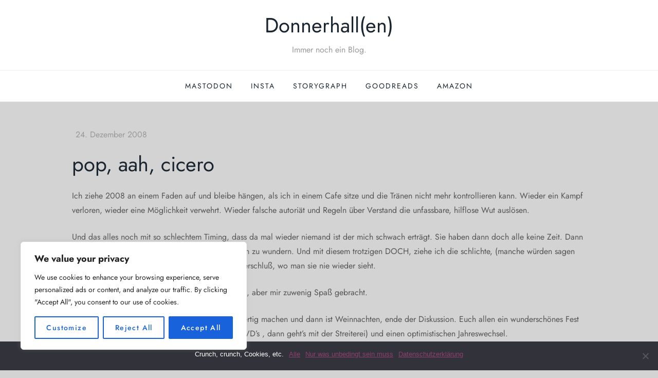

--- FILE ---
content_type: application/javascript
request_url: https://donnerhallen.de/wp-content/themes/blog-seeker/assets/js/custom.js?ver=20151215
body_size: 742
content:
jQuery(document).ready(function($) {

    // Responsive Menu
    $('.menu-toggle').click(function() {
        $(this).toggleClass('active');
        $(this).parent().find('ul.nav-menu').slideToggle();
        $(this).parent().find('div.nav-menu > ul').slideToggle();
    });

    $('.dropdown-toggle').click(function() {
        $(this).toggleClass('active');
        $(this).parent().find('.sub-menu').first().slideToggle();
        $(this).parent().find('.children').first().slideToggle();
    });

    if( $(window).width() < 1024 ) {
        $('#site-navigation .nav-menu').find("li").last().bind( 'keydown', function(e) {
            if( !e.shiftKey && e.which === 9 ) {
                e.preventDefault();
                $('.site-header').find('.menu-toggle').focus();
            }
        });
    }
    else {
        $('#site-navigation .nav-menu').find("li").unbind('keydown');
    }

    $(window).resize(function() {
        if( $(window).width() < 1024 ) {
            $('#site-navigation .nav-menu').find("li").last().bind( 'keydown', function(e) {
                if( !e.shiftKey && e.which === 9 ) {
                    e.preventDefault();
                    $('.site-header').find('.menu-toggle').focus();
                }
            });
        }
        else {
            $('#site-navigation .nav-menu').find("li").unbind('keydown');
        }
    });

    $('.menu-toggle').on('keydown', function (e) {
        var tabKey    = e.keyCode === 9;
        var shiftKey  = e.shiftKey;

        if( $('.menu-toggle').hasClass('active') ) {
            if ( shiftKey && tabKey ) {
                e.preventDefault();
                $('#site-navigation .nav-menu').find("li:last-child > a").focus();
                $('#site-navigation .nav-menu').find("li").last().bind( 'keydown', function(e) {
                    if( !e.shiftKey && e.which === 9 ) {
                        e.preventDefault();
                        $('.site-header').find('.menu-toggle').focus();
                    }
                });
            }
        }
    });

    // Adds a search icon.
    $('.search-form input[type="submit"]').replaceWith('<button type="submit" class="search-submit" value="Search"><svg id="icon-search" viewBox="0 0 30 32"><path class="path1" d="M20.571 14.857q0-3.304-2.348-5.652t-5.652-2.348-5.652 2.348-2.348 5.652 2.348 5.652 5.652 2.348 5.652-2.348 2.348-5.652zM29.714 29.714q0 0.929-0.679 1.607t-1.607 0.679q-0.964 0-1.607-0.679l-6.125-6.107q-3.196 2.214-7.125 2.214-2.554 0-4.884-0.991t-4.018-2.679-2.679-4.018-0.991-4.884 0.991-4.884 2.679-4.018 4.018-2.679 4.884-0.991 4.884 0.991 4.018 2.679 2.679 4.018 0.991 4.884q0 3.929-2.214 7.125l6.125 6.125q0.661 0.661 0.661 1.607z"></path></svg></button>');

    // Sets scroll to top.
    var scroll    = $(window).scrollTop();  
    var scrollup  = $('.to-top');  

    $(window).scroll(function() {
        if ($(this).scrollTop() > 1) {
            scrollup.css({bottom:"25px"});
        } 
        else {
            scrollup.css({bottom:"-100px"});
        }
    });

    scrollup.click(function() {
        $('html, body').animate({scrollTop: '0px'}, 800);
        return false;
    });
    
});